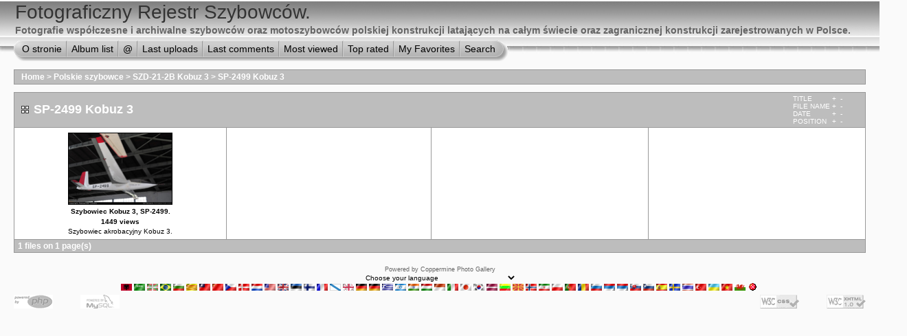

--- FILE ---
content_type: text/html; charset=utf-8
request_url: http://www.szybowce.fotoedytor.com/galeria/thumbnails.php?album=472&page=1&sort=td
body_size: 4802
content:
<!DOCTYPE html PUBLIC "-//W3C//DTD XHTML 1.0 Transitional//EN" "http://www.w3.org/TR/xhtml1/DTD/xhtml1-transitional.dtd">
<html xmlns="http://www.w3.org/1999/xhtml" xml:lang="en" lang="en" dir="ltr">
<head>
<meta http-equiv="Content-Type" content="text/html; charset=utf-8" />
<meta http-equiv="Pragma" content="no-cache" />
<title>Fotograficzny Rejestr Szybowców. - SP-2499 Kobuz 3</title>

<link rel="stylesheet" href="themes/project_vii/style.css" type="text/css" />
<script type="text/javascript" src="scripts.js"></script>
<script language="JavaScript" type="text/JavaScript">
<!--
function MM_findObj(n, d) { //v4.01
  var p,i,x;  if(!d) d=document; if((p=n.indexOf("?"))>0&&parent.frames.length) {
    d=parent.frames[n.substring(p+1)].document; n=n.substring(0,p);}
  if(!(x=d[n])&&d.all) x=d.all[n]; for (i=0;!x&&i<d.forms.length;i++) x=d.forms[i][n];
  for(i=0;!x&&d.layers&&i<d.layers.length;i++) x=MM_findObj(n,d.layers[i].document);
  if(!x && d.getElementById) x=d.getElementById(n); return x;
}

function MM_showHideLayers() { //v6.0
  var i,p,v,obj,args=MM_showHideLayers.arguments;
  for (i=0; i<(args.length-2); i+=3) if ((obj=MM_findObj(args[i]))!=null) { v=args[i+2];
    if (obj.style) { obj=obj.style; v=(v=='show')?'visible':(v=='hide')?'hidden':v; }
    obj.visibility=v; }
}
//-->
</script>
<!--
  SVN version info:
  Coppermine version: 1.4.19
  $Revision: 4392 $
  $LastChangedBy: gaugau $
  $Date: 2008-04-16 09:25:35 +0200 (Mi, 16 Apr 2008) $
-->
</head>
<body>
<div id="CUSTOM_HEADER">
  
</div>

<div id="HEADER" style="background-image:url(themes/project_vii/images/top_panel_r1_c4.jpg);">
  <div style="background-image:url(themes/project_vii/images/top_panel_r1_c1.jpg);background-repeat:no-repeat">
    <h1>Fotograficzny Rejestr Szybowców.</h1>
    <h3>Fotografie współczesne i archiwalne szybowców oraz motoszybowców polskiej konstrukcji latających na całym świecie oraz zagranicznej konstrukcji zarejestrowanych w Polsce. </h3>
  </div>
</div>

<div id="SUB_MENU" style="background-image:url(themes/project_vii/images/top_panel_r2_c1.jpg);background-repeat:repeat-x;">
                          <table border="0" cellpadding="0" cellspacing="0">
                                <tr>
<!-- BEGIN custom_link -->
                                                                                <td class="top_menu_left_bttn">
                                                <a href="info.html " onmouseover="MM_showHideLayers('SYS_MENU','','hide')" title="O stronie">O stronie</a>
                                        </td>
                                        <td><img src="themes/project_vii/images/menu_spacer.gif" width="2" height="35" border="0" alt="" /><br /></td>
<!-- END custom_link -->
                                        <td class="top_menu_bttn">
                                                <a href="index.php?cat=60" onmouseover="MM_showHideLayers('SYS_MENU','','hide')" title="Go to the album list">Album list</a>
                                        </td>
                                        <td><img src="themes/project_vii/images/menu_spacer.gif" width="2" height="35" border="0" alt="" /><br /></td>
                                        <td class="top_menu_bttn">
                                                <a href="javascript:;" onmouseover="MM_showHideLayers('SYS_MENU','','show')">@</a>
                                        </td>
                                        <td><img src="themes/project_vii/images/menu_spacer.gif" width="2" height="35" border="0"  alt="" /><br /></td>
                                        <td class="top_menu_bttn">
                                                <a href="thumbnails.php?album=lastup&amp;cat=-472" onmouseover="MM_showHideLayers('SYS_MENU','','hide')" title="Show most recent uploads">Last uploads</a>
                                        </td>
                                        <td><img src="themes/project_vii/images/menu_spacer.gif" width="2" height="35" border="0"  alt="" /><br /></td>
                                        <td class="top_menu_bttn">
                                                <a href="thumbnails.php?album=lastcom&amp;cat=-472" onmouseover="MM_showHideLayers('SYS_MENU','','hide')" title="Last comments">Last comments</a>
                                        </td>
                                        <td><img src="themes/project_vii/images/menu_spacer.gif" width="2" height="35" border="0"  alt="" /><br /></td>
                                        <td class="top_menu_bttn">
                                                <a href="thumbnails.php?album=topn&amp;cat=-472" onmouseover="MM_showHideLayers('SYS_MENU','','hide')" title="Most viewed">Most viewed</a>
                                        </td>
                                        <td><img src="themes/project_vii/images/menu_spacer.gif" width="2" height="35" border="0"  alt="" /><br /></td>
                                        <td class="top_menu_bttn">
                                                <a href="thumbnails.php?album=toprated&amp;cat=-472" onmouseover="MM_showHideLayers('SYS_MENU','','hide')" title="Top rated">Top rated</a>
                                        </td>
                                        <td><img src="themes/project_vii/images/menu_spacer.gif" width="2" height="35" border="0"  alt="" /><br /></td>
                                        <td class="top_menu_bttn">
                                                <a href="thumbnails.php?album=favpics" onmouseover="MM_showHideLayers('SYS_MENU','','hide')" title="My Favorites">My Favorites</a>
                                        </td>
                                        <td><img src="themes/project_vii/images/menu_spacer.gif" width="2" height="35" border="0"  alt="" /><br /></td>
                                        <td class="top_menu_right_bttn">
                                                <a href="search.php" onmouseover="MM_showHideLayers('SYS_MENU','','hide')" title="Search">Search</a>
                                        </td>
                                </tr>
                        </table>
  <div id="SYS_MENU">
     <div class="topmenu">
       |            <!-- BEGIN home -->
        <a href="index.php" title="Go to the home page">Home</a> |
  <!-- END home -->                  <!-- BEGIN login -->
        <a href="login.php?referer=thumbnails.php%3Falbum%3D472%26page%3D1%26sort%3Dtd" title="Log me in">Login</a> 
  <!-- END login -->  |
     </div>
  </div>
</div>

<div id="GALLERY">
  
  
<!-- Start standard table -->
<table align="center" width="100%" cellspacing="1" cellpadding="0" class="maintable">

        <tr>
                <td colspan="3" align="left" class="tableh1"><span class="statlink"><b><a href="index.php">Home</a> > <a href="index.php?cat=2">Polskie szybowce</a> > <a href="index.php?cat=60">SZD-21-2B Kobuz 3</a> > <a href="thumbnails.php?album=472">SP-2499 Kobuz 3</a></b></span></td>
        </tr>
</table>
<!-- End standard table -->

        <img src="images/spacer.gif" width="1" height="7" border="" alt="" /><br />

<!-- Start standard table -->
<table align="center" width="100%" cellspacing="1" cellpadding="0" class="maintable">
        <tr>
                <td class="tableh1" colspan="4">
                        <table width="100%" cellpadding="0" cellspacing="0">
                        <tr>
                                <td width="100%" class="statlink"><h2>SP-2499 Kobuz 3</h2></td>
                                <td><img src="images/spacer.gif" width="1" alt="" /></td>
                                <td class="sortorder_cell">
                                        <table cellpadding="0" cellspacing="0">
                                        <tr>
                                                <td class="sortorder_options">TITLE</td>
                                                <td class="sortorder_options"><span class="statlink"><a href="thumbnails.php?album=472&amp;page=1&amp;sort=ta" title="Sort by title ascending">&nbsp;+&nbsp;</a></span></td>
                                                <td class="sortorder_options"><span class="statlink"><a href="thumbnails.php?album=472&amp;page=1&amp;sort=td" title="Sort by title descending">&nbsp;-&nbsp;</a></span></td>
                                        </tr>
                                        <tr>
                                                <td class="sortorder_options">FILE NAME</td>
                                                <td class="sortorder_options"><span class="statlink"><a href="thumbnails.php?album=472&amp;page=1&amp;sort=na" title="Sort by name ascending">&nbsp;+&nbsp;</a></span></td>
                                                <td class="sortorder_options"><span class="statlink"><a href="thumbnails.php?album=472&amp;page=1&amp;sort=nd" title="Sort by name descending">&nbsp;-&nbsp;</a></span></td>
                                        </tr>
                                        <tr>
                                                <td class="sortorder_options">DATE</td>
                                                <td class="sortorder_options"><span class="statlink"><a href="thumbnails.php?album=472&amp;page=1&amp;sort=da" title="Sort by date ascending">&nbsp;+&nbsp;</a></span></td>
                                                <td class="sortorder_options"><span class="statlink"><a href="thumbnails.php?album=472&amp;page=1&amp;sort=dd" title="Sort by date descending">&nbsp;-&nbsp;</a></span></td>
                                        </tr>
                                        <tr>
                                                <td class="sortorder_options">POSITION</td>
                                                <td class="sortorder_options"><span class="statlink"><a href="thumbnails.php?album=472&amp;page=1&amp;sort=pa" title="Sort by position ascending">&nbsp;+&nbsp;</a></span></td>
                                                <td class="sortorder_options"><span class="statlink"><a href="thumbnails.php?album=472&amp;page=1&amp;sort=pd" title="Sort by position descending">&nbsp;-&nbsp;</a></span></td>
                                        </tr>
                                        </table>
                                </td>
                        </tr>
                        </table>
</td>
        </tr>

        <tr>

        <td valign="top" class="thumbnails" width ="25%" align="center">
                <table width="100%" cellpadding="0" cellspacing="0">
                        <tr>
                                <td align="center">
                                        <a href="displayimage.php?album=472&amp;pos=0"><img src="albums/userpics/10002/thumb_kobuz3_sp2499_lorenz_5285.jpg" class="image" width="150" height="103" border="0" alt="kobuz3_sp2499_lorenz_5285.jpg" title="Filename=kobuz3_sp2499_lorenz_5285.jpg
Filesize=154KB
Dimensions=1100x751
Date added=Aug 28, 2009"/><br /></a>
                                        <span class="thumb_title">Szybowiec Kobuz 3, SP-2499.</span><span class="thumb_title">1449 views</span><span class="thumb_caption">Szybowiec akrobacyjny Kobuz 3.</span>
                                        
                                </td>
                        </tr>
                </table>
        </td>

                <td valign="top" class="thumbnails" align="center">&nbsp;</td>

                <td valign="top" class="thumbnails" align="center">&nbsp;</td>

                <td valign="top" class="thumbnails" align="center">&nbsp;</td>

        </tr>

        <tr>
                <td colspan="4" style="padding: 0px;">
                        <table width="100%" cellspacing="0" cellpadding="0">
                                <tr>
                                       <td width="100%" align="left" valign="middle" class="tableh1_compact" style="white-space: nowrap"><b>1 files on 1 page(s)</b></td>

                                </tr>
                        </table>
                </td>
        </tr>
</table>
<!-- End standard table -->

        <img src="images/spacer.gif" width="1" height="7" border="" alt="" /><br />
<div class="footer" align="center" style="padding-top: 10px;">Powered by <a href="http://coppermine-gallery.net/" title="Coppermine Photo Gallery" rel="external">Coppermine Photo Gallery</a></div>
</div>

<div id="SELECT_LISTS">
  
  
<form name="cpgChooseLanguage" id="cpgChooseLanguage" action="thumbnails.php" method="get" style="margin-top:0px;margin-bottom:0px;margin-left:0px;margin-right:0px;display:inline">
<select name="cpgLanguageSelect" class="listbox_lang" onchange="if (this.options[this.selectedIndex].value) window.location.href='thumbnails.php?album=472&amp;page=1&amp;sort=td&amp;lang=' + this.options[this.selectedIndex].value;">
<option selected="selected">Choose your language</option>
<option value="albanian" >Albanian</option>
<option value="arabic" >Arabic (&#1575;&#1604;&#1593;&#1585;&#1576;&#1610;&#1577;)</option>
<option value="basque" >Basque (Euskera)</option>
<option value="brazilian_portuguese" >Portuguese [Brazilian] (Portugu&ecirc;s Brasileiro)</option>
<option value="bulgarian" >Bulgarian (&#1041;&#1098;&#1083;&#1075;&#1072;&#1088;&#1089;&#1082;&#1080;)</option>
<option value="catalan" >Catalan (Catal&agrave;)</option>
<option value="chinese_big5" >Chinese traditional (&#20013;&#25991; - &#32321;&#39636;)</option>
<option value="chinese_gb" >Chinese simplified (&#20013;&#25991; - &#31616;&#20307;)</option>
<option value="czech" >Czech (&#x010C;esky)</option>
<option value="danish" >Danish (Dansk)</option>
<option value="dutch" >Dutch (Nederlands)</option>
<option value="english" >English [US]*</option>
<option value="english_gb" >English [British]</option>
<option value="estonian" >Estonian (Eesti)</option>
<option value="finnish" >Finnish (Suomea)</option>
<option value="french" >French (Fran&ccedil;ais)</option>
<option value="galician" >Galician (Galego)</option>
<option value="georgian" >Georgian (&#4325;&#4304;&#4320;&#4311;&#4323;&#4314;&#4312;)</option>
<option value="german" >German (Deutsch)</option>
<option value="german_sie" >German [formal] (Deutsch [Sie])</option>
<option value="greek" >Greek (&#917;&#955;&#955;&#951;&#957;&#953;&#954;&#940;)</option>
<option value="hebrew" >Hebrew (&#1506;&#1489;&#1512;&#1497;&#1514;)</option>
<option value="hindi" >Hindi (&#2361;&#2367;&#2344;&#2381;&#2342;&#2368;)</option>
<option value="hungarian" >Hungarian (Magyarul)</option>
<option value="indonesian" >Indonesian (Bahasa Indonesia)</option>
<option value="italian" >Italian (Italiano)</option>
<option value="japanese" >Japanese (&#26085;&#26412;&#35486;)</option>
<option value="korean" >Korean (&#54620;&#44397;&#50612;)</option>
<option value="latvian" >Latvian</option>
<option value="lithuanian" >Lithuanian (Lietuvi&#0353;kai)</option>
<option value="macedonian" >Macedonian (&#1052;&#1072;&#1082;&#1077;&#1076;&#1086;&#1085;&#1089;&#1082;&#1080;)</option>
<option value="norwegian" >Norwegian (Norsk)</option>
<option value="persian" >Persian (&#1601;&#1575;&#1585;&#1587;&#1740;)</option>
<option value="polish" >Polish (Polski)</option>
<option value="portuguese" >Portuguese [Portugal] (Portugu&ecirc;s)</option>
<option value="romanian" >Romanian (Rom&acirc;n&atilde;)</option>
<option value="russian" >Russian (&#1056;&#1091;&#1089;&#1089;&#1082;&#1080;&#1081;)</option>
<option value="serbian" >Serbian [Latin] (Srpski)</option>
<option value="serbian_cy" >Serbian [Cyrillic] (&#1057;&#1088;&#1087;&#1089;&#1082;&#1080;)</option>
<option value="slovak" >Slovak (Slovensky)</option>
<option value="slovenian" >Slovenian (Slovensko)</option>
<option value="spanish" >Spanish (Espa&ntilde;ol)</option>
<option value="swedish" >Swedish (Svenska)</option>
<option value="thai" >Thai (&#3652;&#3607;&#3618;)</option>
<option value="turkish" >Turkish (T&uuml;rk&ccedil;e)</option>
<option value="ukrainian" >Ukrainian (&#1059;&#1082;&#1088;&#1072;&#1111;&#1085;&#1089;&#1100;&#1082;&#1072;)</option>
<option value="vietnamese" >Vietnamese (Tieng Viet)</option>
<option value="welsh" >Welsh (Cymraeg)</option>
<option value="xxx">Default language</option>
</select>
</form>

</div>

<div id="SELECT_FLAGS">
  <div id="cpgChooseFlags">
<a href="thumbnails.php?album=472&amp;page=1&amp;sort=td&amp;lang=albanian" rel="nofollow"><img src="images/flags/al.gif" border="0" width="16" height="10" alt="" title="Albanian" /></a>

<a href="thumbnails.php?album=472&amp;page=1&amp;sort=td&amp;lang=arabic" rel="nofollow"><img src="images/flags/sa.gif" border="0" width="16" height="10" alt="" title="Arabic (&#1575;&#1604;&#1593;&#1585;&#1576;&#1610;&#1577;)" /></a>

<a href="thumbnails.php?album=472&amp;page=1&amp;sort=td&amp;lang=basque" rel="nofollow"><img src="images/flags/baq.gif" border="0" width="16" height="10" alt="" title="Basque (Euskera)" /></a>

<a href="thumbnails.php?album=472&amp;page=1&amp;sort=td&amp;lang=brazilian_portuguese" rel="nofollow"><img src="images/flags/br.gif" border="0" width="16" height="10" alt="" title="Portuguese [Brazilian] (Portugu&ecirc;s Brasileiro)" /></a>

<a href="thumbnails.php?album=472&amp;page=1&amp;sort=td&amp;lang=bulgarian" rel="nofollow"><img src="images/flags/bg.gif" border="0" width="16" height="10" alt="" title="Bulgarian (&#1041;&#1098;&#1083;&#1075;&#1072;&#1088;&#1089;&#1082;&#1080;)" /></a>

<a href="thumbnails.php?album=472&amp;page=1&amp;sort=td&amp;lang=catalan" rel="nofollow"><img src="images/flags/ct.gif" border="0" width="16" height="10" alt="" title="Catalan (Catal&agrave;)" /></a>

<a href="thumbnails.php?album=472&amp;page=1&amp;sort=td&amp;lang=chinese_big5" rel="nofollow"><img src="images/flags/tw.gif" border="0" width="16" height="10" alt="" title="Chinese traditional (&#20013;&#25991; - &#32321;&#39636;)" /></a>

<a href="thumbnails.php?album=472&amp;page=1&amp;sort=td&amp;lang=chinese_gb" rel="nofollow"><img src="images/flags/cn.gif" border="0" width="16" height="10" alt="" title="Chinese simplified (&#20013;&#25991; - &#31616;&#20307;)" /></a>

<a href="thumbnails.php?album=472&amp;page=1&amp;sort=td&amp;lang=czech" rel="nofollow"><img src="images/flags/cz.gif" border="0" width="16" height="10" alt="" title="Czech (&#x010C;esky)" /></a>

<a href="thumbnails.php?album=472&amp;page=1&amp;sort=td&amp;lang=danish" rel="nofollow"><img src="images/flags/dk.gif" border="0" width="16" height="10" alt="" title="Danish (Dansk)" /></a>

<a href="thumbnails.php?album=472&amp;page=1&amp;sort=td&amp;lang=dutch" rel="nofollow"><img src="images/flags/nl.gif" border="0" width="16" height="10" alt="" title="Dutch (Nederlands)" /></a>

<a href="thumbnails.php?album=472&amp;page=1&amp;sort=td&amp;lang=english" rel="nofollow"><img src="images/flags/us.gif" border="0" width="16" height="10" alt="" title="English [US]" /></a>

<a href="thumbnails.php?album=472&amp;page=1&amp;sort=td&amp;lang=english_gb" rel="nofollow"><img src="images/flags/gb.gif" border="0" width="16" height="10" alt="" title="English [British]" /></a>

<a href="thumbnails.php?album=472&amp;page=1&amp;sort=td&amp;lang=estonian" rel="nofollow"><img src="images/flags/ee.gif" border="0" width="16" height="10" alt="" title="Estonian (Eesti)" /></a>

<a href="thumbnails.php?album=472&amp;page=1&amp;sort=td&amp;lang=finnish" rel="nofollow"><img src="images/flags/fi.gif" border="0" width="16" height="10" alt="" title="Finnish (Suomea)" /></a>

<a href="thumbnails.php?album=472&amp;page=1&amp;sort=td&amp;lang=french" rel="nofollow"><img src="images/flags/fr.gif" border="0" width="16" height="10" alt="" title="French (Fran&ccedil;ais)" /></a>

<a href="thumbnails.php?album=472&amp;page=1&amp;sort=td&amp;lang=galician" rel="nofollow"><img src="images/flags/es_gln.gif" border="0" width="16" height="10" alt="" title="Galician (Galego)" /></a>

<a href="thumbnails.php?album=472&amp;page=1&amp;sort=td&amp;lang=georgian" rel="nofollow"><img src="images/flags/ge.gif" border="0" width="16" height="10" alt="" title="Georgian (&#4325;&#4304;&#4320;&#4311;&#4323;&#4314;&#4312;)" /></a>

<a href="thumbnails.php?album=472&amp;page=1&amp;sort=td&amp;lang=german" rel="nofollow"><img src="images/flags/de.gif" border="0" width="16" height="10" alt="" title="German (Deutsch)" /></a>

<a href="thumbnails.php?album=472&amp;page=1&amp;sort=td&amp;lang=german_sie" rel="nofollow"><img src="images/flags/de.gif" border="0" width="16" height="10" alt="" title="German [formal] (Deutsch [Sie])" /></a>

<a href="thumbnails.php?album=472&amp;page=1&amp;sort=td&amp;lang=greek" rel="nofollow"><img src="images/flags/gr.gif" border="0" width="16" height="10" alt="" title="Greek (&#917;&#955;&#955;&#951;&#957;&#953;&#954;&#940;)" /></a>

<a href="thumbnails.php?album=472&amp;page=1&amp;sort=td&amp;lang=hebrew" rel="nofollow"><img src="images/flags/il.gif" border="0" width="16" height="10" alt="" title="Hebrew (&#1506;&#1489;&#1512;&#1497;&#1514;)" /></a>

<a href="thumbnails.php?album=472&amp;page=1&amp;sort=td&amp;lang=hindi" rel="nofollow"><img src="images/flags/in.gif" border="0" width="16" height="10" alt="" title="Hindi (&#2361;&#2367;&#2344;&#2381;&#2342;&#2368;)" /></a>

<a href="thumbnails.php?album=472&amp;page=1&amp;sort=td&amp;lang=hungarian" rel="nofollow"><img src="images/flags/hu.gif" border="0" width="16" height="10" alt="" title="Hungarian (Magyarul)" /></a>

<a href="thumbnails.php?album=472&amp;page=1&amp;sort=td&amp;lang=indonesian" rel="nofollow"><img src="images/flags/id.gif" border="0" width="16" height="10" alt="" title="Indonesian (Bahasa Indonesia)" /></a>

<a href="thumbnails.php?album=472&amp;page=1&amp;sort=td&amp;lang=italian" rel="nofollow"><img src="images/flags/it.gif" border="0" width="16" height="10" alt="" title="Italian (Italiano)" /></a>

<a href="thumbnails.php?album=472&amp;page=1&amp;sort=td&amp;lang=japanese" rel="nofollow"><img src="images/flags/jp.gif" border="0" width="16" height="10" alt="" title="Japanese (&#26085;&#26412;&#35486;)" /></a>

<a href="thumbnails.php?album=472&amp;page=1&amp;sort=td&amp;lang=korean" rel="nofollow"><img src="images/flags/kr.gif" border="0" width="16" height="10" alt="" title="Korean (&#54620;&#44397;&#50612;)" /></a>

<a href="thumbnails.php?album=472&amp;page=1&amp;sort=td&amp;lang=latvian" rel="nofollow"><img src="images/flags/lv.gif" border="0" width="16" height="10" alt="" title="Latvian" /></a>

<a href="thumbnails.php?album=472&amp;page=1&amp;sort=td&amp;lang=lithuanian" rel="nofollow"><img src="images/flags/lt.gif" border="0" width="16" height="10" alt="" title="Lithuanian (Lietuvi&#0353;kai)" /></a>

<a href="thumbnails.php?album=472&amp;page=1&amp;sort=td&amp;lang=macedonian" rel="nofollow"><img src="images/flags/mk.gif" border="0" width="16" height="10" alt="" title="Macedonian (&#1052;&#1072;&#1082;&#1077;&#1076;&#1086;&#1085;&#1089;&#1082;&#1080;)" /></a>

<a href="thumbnails.php?album=472&amp;page=1&amp;sort=td&amp;lang=norwegian" rel="nofollow"><img src="images/flags/no.gif" border="0" width="16" height="10" alt="" title="Norwegian (Norsk)" /></a>

<a href="thumbnails.php?album=472&amp;page=1&amp;sort=td&amp;lang=persian" rel="nofollow"><img src="images/flags/ir.gif" border="0" width="16" height="10" alt="" title="Persian (&#1601;&#1575;&#1585;&#1587;&#1740;)" /></a>

<a href="thumbnails.php?album=472&amp;page=1&amp;sort=td&amp;lang=polish" rel="nofollow"><img src="images/flags/pl.gif" border="0" width="16" height="10" alt="" title="Polish (Polski)" /></a>

<a href="thumbnails.php?album=472&amp;page=1&amp;sort=td&amp;lang=portuguese" rel="nofollow"><img src="images/flags/pt.gif" border="0" width="16" height="10" alt="" title="Portuguese [Portugal] (Portugu&ecirc;s)" /></a>

<a href="thumbnails.php?album=472&amp;page=1&amp;sort=td&amp;lang=romanian" rel="nofollow"><img src="images/flags/ro.gif" border="0" width="16" height="10" alt="" title="Romanian (Rom&acirc;n&atilde;)" /></a>

<a href="thumbnails.php?album=472&amp;page=1&amp;sort=td&amp;lang=russian" rel="nofollow"><img src="images/flags/ru.gif" border="0" width="16" height="10" alt="" title="Russian (&#1056;&#1091;&#1089;&#1089;&#1082;&#1080;&#1081;)" /></a>

<a href="thumbnails.php?album=472&amp;page=1&amp;sort=td&amp;lang=serbian" rel="nofollow"><img src="images/flags/sr.gif" border="0" width="16" height="10" alt="" title="Serbian [Latin] (Srpski)" /></a>

<a href="thumbnails.php?album=472&amp;page=1&amp;sort=td&amp;lang=serbian_cy" rel="nofollow"><img src="images/flags/sr.gif" border="0" width="16" height="10" alt="" title="Serbian [Cyrillic] (&#1057;&#1088;&#1087;&#1089;&#1082;&#1080;)" /></a>

<a href="thumbnails.php?album=472&amp;page=1&amp;sort=td&amp;lang=slovak" rel="nofollow"><img src="images/flags/sk.gif" border="0" width="16" height="10" alt="" title="Slovak (Slovensky)" /></a>

<a href="thumbnails.php?album=472&amp;page=1&amp;sort=td&amp;lang=slovenian" rel="nofollow"><img src="images/flags/si.gif" border="0" width="16" height="10" alt="" title="Slovenian (Slovensko)" /></a>

<a href="thumbnails.php?album=472&amp;page=1&amp;sort=td&amp;lang=spanish" rel="nofollow"><img src="images/flags/es.gif" border="0" width="16" height="10" alt="" title="Spanish (Espa&ntilde;ol)" /></a>

<a href="thumbnails.php?album=472&amp;page=1&amp;sort=td&amp;lang=swedish" rel="nofollow"><img src="images/flags/se.gif" border="0" width="16" height="10" alt="" title="Swedish (Svenska)" /></a>

<a href="thumbnails.php?album=472&amp;page=1&amp;sort=td&amp;lang=thai" rel="nofollow"><img src="images/flags/th.gif" border="0" width="16" height="10" alt="" title="Thai (&#3652;&#3607;&#3618;)" /></a>

<a href="thumbnails.php?album=472&amp;page=1&amp;sort=td&amp;lang=turkish" rel="nofollow"><img src="images/flags/tr.gif" border="0" width="16" height="10" alt="" title="Turkish (T&uuml;rk&ccedil;e)" /></a>

<a href="thumbnails.php?album=472&amp;page=1&amp;sort=td&amp;lang=ukrainian" rel="nofollow"><img src="images/flags/ua.gif" border="0" width="16" height="10" alt="" title="Ukrainian (&#1059;&#1082;&#1088;&#1072;&#1111;&#1085;&#1089;&#1100;&#1082;&#1072;)" /></a>

<a href="thumbnails.php?album=472&amp;page=1&amp;sort=td&amp;lang=vietnamese" rel="nofollow"><img src="images/flags/vn.gif" border="0" width="16" height="10" alt="" title="Vietnamese (Tieng Viet)" /></a>

<a href="thumbnails.php?album=472&amp;page=1&amp;sort=td&amp;lang=welsh" rel="nofollow"><img src="images/flags/gb-cm.gif" border="0" width="16" height="10" alt="" title="Welsh (Cymraeg)" /></a>
<a href="thumbnails.php?album=472&amp;page=1&amp;sort=td&amp;lang=xxx" rel="nofollow"><img src="images/flags/reset.gif" border="0" width="16" height="11" alt="" title="Default language" /></a>
</div>
</div>

<div id="CUSTOM_FOOTER">
  
</div>

<div id="VANITY">
  <div id="vanity">
      <a id="v_php" href="http://www.php.net/" target="_blank"></a>
      <a id="v_mysql" href="http://www.mysql.com/" target="_blank"></a>
      <a id="v_xhtml" href="http://validator.w3.org/check/referer" target="_blank"></a>
      <a id="v_css" href="http://jigsaw.w3.org/css-validator/check/referer" target="_blank"></a>
</div>
</div>

<!--Coppermine Photo Gallery 1.4.19 (stable)-->
</body>
</html>
